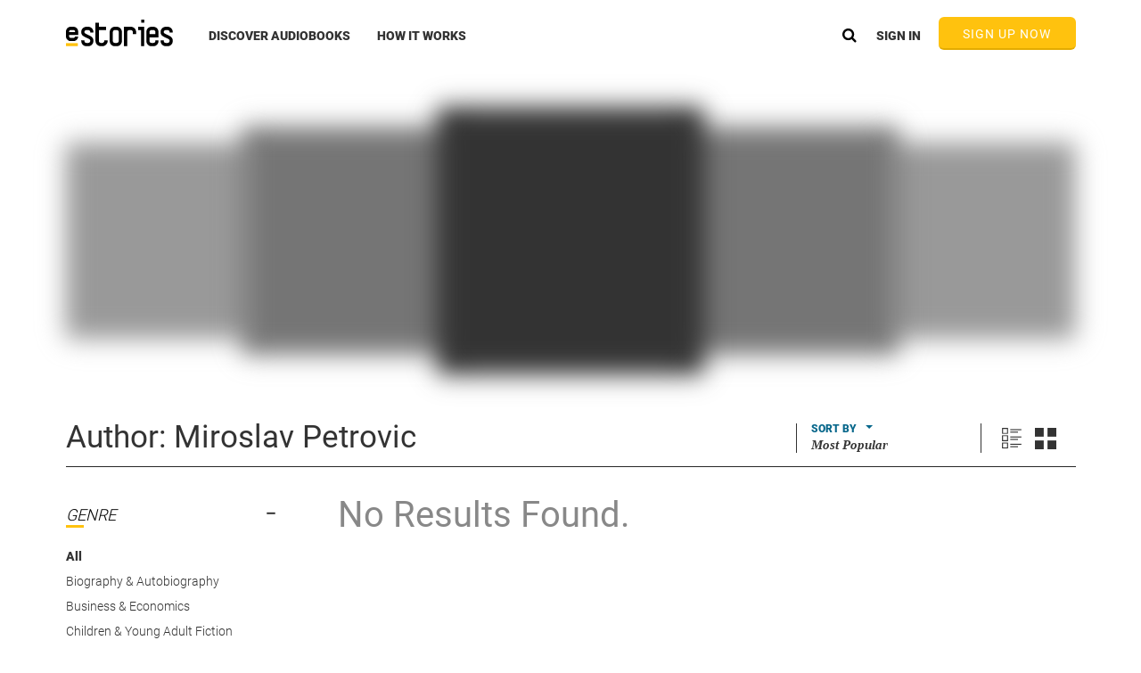

--- FILE ---
content_type: text/html
request_url: https://www.estories.com/store/author/author.tmpl.html
body_size: 974
content:
<div id="authorDetails">
    <!--Author Header-->
    <div class="stackedHeader"
         ng-if="browseCtrl.currentState == 'eStories.navbars.author' || browseCtrl.currentState == 'eStories.navbars.authorFull'">
        <div class="standardCarouselWrapper">
            <div class="absoluteLayer first">
                <a ng-href="{{browseCtrl.authorHeaderCovers[4] | linkToAudiobook }}">
                    <div class=" floatLeft shadow"
                         blur-if-not-found="true"
                         ng-class="{ blurIfNotFound: browseCtrl.authorHeaderCovers[4].coverUrl == null }"
                         preload-image="{{browseCtrl.authorHeaderCovers[4].coverUrl | imageByWidth:370}}"></div>
                </a>
                <a ng-href="{{browseCtrl.authorHeaderCovers[3] | linkToAudiobook }}">
                    <div class="floatRight shadow"
                         blur-if-not-found="true"
                         ng-class="{ blurIfNotFound: browseCtrl.authorHeaderCovers[3].coverUrl == null }"
                         preload-image="{{browseCtrl.authorHeaderCovers[3].coverUrl | imageByWidth:370}}"></div>
                </a>
            </div>
            <div class="absoluteLayer second">
                <a ng-href="{{browseCtrl.authorHeaderCovers[2] | linkToAudiobook }}">
                    <div class="floatLeft shadow"
                         blur-if-not-found="true"
                         ng-class="{ blurIfNotFound: browseCtrl.authorHeaderCovers[2].coverUrl == null }"
                         preload-image="{{browseCtrl.authorHeaderCovers[2].coverUrl | imageByWidth:370}}"></div>
                </a>
                <a ng-href="{{browseCtrl.authorHeaderCovers[1] | linkToAudiobook }}">
                    <div class="floatRight shadow"
                         blur-if-not-found="true"
                         ng-class="{ blurIfNotFound: browseCtrl.authorHeaderCovers[1].coverUrl == null }"
                         preload-image="{{browseCtrl.authorHeaderCovers[1].coverUrl | imageByWidth:370}}"></div>
                </a>
            </div>
            <div class="absoluteLayer third">
                <a ng-href="{{browseCtrl.authorHeaderCovers[0] | linkToAudiobook }}">
                    <div class="floatLeft shadow"
                         blur-if-not-found="true"
                         ng-class="{ blurIfNotFound: browseCtrl.authorHeaderCovers[0].coverUrl == null }"
                         preload-image="{{browseCtrl.authorHeaderCovers[0].coverUrl | imageByWidth:370}}"></div>
                </a>
            </div>
        </div>
    </div>

    <!--Narrator Header-->
    <div class="stackedHeader"
         ng-if="browseCtrl.currentState == 'eStories.navbars.narrator' || browseCtrl.currentState == 'eStories.navbars.narratorFull'">
        <div class="standardCarouselWrapper">
            <div class="absoluteLayer first">
                <a ng-href="{{browseCtrl.narratorHeaderCovers[4] | linkToAudiobook }}">
                    <div class=" floatLeft shadow"
                         blur-if-not-found="true"
                         ng-class="{ blurIfNotFound: browseCtrl.narratorHeaderCovers[4].coverUrl == null }"
                         preload-image="{{browseCtrl.narratorHeaderCovers[4].coverUrl | imageByWidth:370}}"></div>
                </a>
                <a ng-href="{{browseCtrl.narratorHeaderCovers[3] | linkToAudiobook }}">
                    <div class="floatRight shadow"
                         blur-if-not-found="true"
                         ng-class="{ blurIfNotFound: browseCtrl.narratorHeaderCovers[3].coverUrl == null }"
                         preload-image="{{browseCtrl.narratorHeaderCovers[3].coverUrl | imageByWidth:370}}"></div>
                </a>
            </div>
            <div class="absoluteLayer second">
                <a ng-href="{{browseCtrl.narratorHeaderCovers[2] | linkToAudiobook }}">
                    <div class="floatLeft shadow"
                         blur-if-not-found="true"
                         ng-class="{ blurIfNotFound: browseCtrl.narratorHeaderCovers[2].coverUrl == null }"
                         preload-image="{{browseCtrl.narratorHeaderCovers[2].coverUrl | imageByWidth:370}}"></div>
                </a>
                <a ng-href="{{browseCtrl.narratorHeaderCovers[1] | linkToAudiobook }}">
                    <div class="floatRight shadow"
                         blur-if-not-found="true"
                         ng-class="{ blurIfNotFound: browseCtrl.narratorHeaderCovers[1].coverUrl == null }"
                         preload-image="{{browseCtrl.narratorHeaderCovers[1].coverUrl | imageByWidth:370}}"></div>
                </a>
            </div>
            <div class="absoluteLayer third">
                <a ng-href="{{browseCtrl.narratorHeaderCovers[0] | linkToAudiobook }}">
                    <div class="floatLeft shadow"
                         blur-if-not-found="true"
                         ng-class="{ blurIfNotFound: browseCtrl.narratorHeaderCovers[0].coverUrl == null }"
                         preload-image="{{browseCtrl.narratorHeaderCovers[0].coverUrl | imageByWidth:370}}"></div>
                </a>
            </div>
        </div>
    </div>

    <div class="standardCarouselWrapper">
        <author-filter-top-bar></author-filter-top-bar>
        <div class="clear"></div>
        <div class="fullWidth contentView">
            <div class="genreNav" ng-if="windowWidth > 970">
                <sort-filter-side-bar class="sortingSideNav"></sort-filter-side-bar>
            </div>
            <div class="rateReviewColumn gridWrapper">
                <div class="entityBioPaddingWrapper">
                    <div class="entityBioWrapper" ng-if="browseCtrl.entityBio" ng-class="{crop: browseCtrl.cropBio}">
                        <div class="entityBio">
                            {{browseCtrl.entityBio}}
                            <br><br>
                            <a target="_blank" ng-href="{{browseCtrl.author.wikiUrl}}">{{browseCtrl.author.wikiUrl}}</a><br>
                            <a target="_blank" href="http://creativecommons.org/licenses/by-sa/3.0/">
                                http://creativecommons.org/licenses/by-sa/3.0/
                            </a>
                        </div>
                        <div class="fadeGradient" ng-if="browseCtrl.cropBio"></div>
                    </div>
                    <div class="loadMoreBio" ng-show="browseCtrl.cropBio"
                         ng-click="browseCtrl.cropBio = false">Read More...
                    </div>
                </div>
                <!--Gallery View-->
                <div class="browseGridContainer">
                    <grid-item ng-if="!browseCtrl.listView"
                               ng-repeat="book in browseCtrl.audiobookBrowseList track by $index"
                               item="book"></grid-item>
                </div>
                <!--List View-->
                <div class="lisViewPaddingWrapper">
                    <list-view-item ng-if="browseCtrl.listView"
                                    ng-repeat="book in browseCtrl.audiobookBrowseList track by $index"
                                    item="book"></list-view-item>
                </div>
                <div ng-show="browseCtrl.audiobookBrowseList.length == 0"
                     style="float: left; font-family: Roboto,sans-serif; color: #888; font-size: 40px;">No Results
                    Found.
                </div>
                <paging-bar ng-if="browseCtrl.audiobookBrowseList.length > 0"></paging-bar>
            </div>
        </div>
    </div>
</div>




--- FILE ---
content_type: text/html
request_url: https://www.estories.com/components/templates/sortFilter/publisher_author_narrator/author-filter-top-bar.tmpl.html
body_size: 734
content:
<div class="containerFluid browse">
    <div class="inlineBlock bottomBorder" style="font-size: 48px; color: #333; font-weight: 900;">
        <!--PUBLISHER NARRATOR AUTHOR HEADER-->
        <div class="browseTitle floatLeft"
             ng-if="sortCtrl.currentState == 'eStories.navbars.publisher' || sortCtrl.currentState == 'eStories.navbars.publisherFull'">
            <h1>
                {{ sortCtrl.entityName}}
            </h1>
        </div>
        <div class="browseTitle floatLeft"
             ng-if="sortCtrl.currentState == 'eStories.navbars.narrator' || sortCtrl.currentState == 'eStories.navbars.narratorFull'">
            <h1>
                <span style="font-weight: 400;">Narrator: </span>
                {{ sortCtrl.entityName}}
            </h1>
        </div>
        <div class="browseTitle floatLeft"
             ng-if="sortCtrl.currentState == 'eStories.navbars.author' || sortCtrl.currentState == 'eStories.navbars.authorFull'">
            <h1>
                <span style="font-weight: 400;">Author: </span>
                {{ sortCtrl.entityName}}
            </h1>
        </div>

        <!--LIST VIEW OPTIONS-->
        <div id="listViewOptions">
            <!--list view icons-->
            <div class="listgridViewButton" ng-click="sortCtrl.changeViewMode(true)">
                <div class="listViewSVG"></div>
            </div>
            <div class="listgridViewButton" ng-click="sortCtrl.changeViewMode(false)">
                <div class="gallerySVG"></div>
            </div>
        </div>

        <!--DESKTOP SORT-->
        <div class="sortField floatRight"
             ng-click="sortCtrl.showMoreSortOptions = !sortCtrl.showMoreSortOptions"
             outside-click="sortCtrl.showMoreSortOptions = false"
             ng-if="sortCtrl.windowWidth > 767">
            <div class="sortDropdown pointer floatRight">
                <div class="dropdownTitle">SORT BY<span class="tinyArrow"></span>
                </div>
                <div class="activeSort fullWidth floatLeft">
                    {{sortCtrl.activeSort}}
                </div>
                <ul class="moreGridOptions sort" ng-if="sortCtrl.showMoreSortOptions"
                    ng-mouseleave="sortCtrl.showMoreSortOptions = false;">
                    <li class="activeSort option"
                        ng-repeat="option in sortCtrl.sortOptionList"
                        ng-click="sortCtrl.selectSortField(option.value);
                    sortCtrl.showMoreSortOptions = false;">
                        {{option.name}}
                    </li>
                </ul>
            </div>
        </div>

        <!--TABLET AND MOBILE -->
        <collapsed-filter-side-bar ng-if="sortCtrl.windowWidth <= 970"></collapsed-filter-side-bar>

        <!--MOBILE SORT -->
        <div class="sortField floatRight"
             ng-if="sortCtrl.windowWidth <= 767">
            <div class="sortDropdown pointer" ng-click="sortCtrl.redirectToMobileSortPage();">
                <div class="dropdownTitle">SORT BY<span class="tinyArrow"></span>
                </div>
                <div class="activeSort fullWidth floatLeft">
                    {{sortCtrl.activeSort}}
                </div>
            </div>
        </div>
    </div>
    <!--PURCHASE FILTERS-->
    <purchase-filter ng-if="sortCtrl.windowWidth <= 970"></purchase-filter>
</div>

--- FILE ---
content_type: text/css
request_url: https://www.estories.com/assets/css/gift.css?v=24.6.2359.d645eee
body_size: 2274
content:
#giftRegistration,
#ineligibleGift,
#acceptGift,
#giftPurchaseSuccess,
#redeemGift{
    width: 480px;
}

.planTableColumn {
    width: 50%;
    float: left;
}

.okModalButton {
    width: 240px;
    padding-top: 14px;
    padding-bottom: 11px;
    font-family: Roboto, sans-serif;
    font-size: 16px;
    font-weight: 900;
    text-align: center;
    margin: 0 auto;
    cursor: pointer;
    background: #ffc20e;
    color: #000;
    text-align: center;
    border-bottom: 2px solid #e3ab00;
    -webkit-transition: 0.3s all;
    -moz-transition: 0.3s all;
    -ms-transition: 0.3s all;
    -o-transition: 0.3s all;
    transition: 0.3s all;

}

.newModalButton {
    padding: 11px 40px;
    cursor: pointer;
    background: #ffc20e;
    color: #000;
    font-size: 16px;
    font-weight: 700;
    font-family: Roboto, sans-serif;
    -webkit-transition: 0.3s all;
    -moz-transition: 0.3s all;
    -ms-transition: 0.3s all;
    -o-transition: 0.3s all;
    transition: 0.3s all;
}

.modalTextBody {
    font-family: Roboto, sans-serif;
    font-size: 14px;
    color: #333333;
}

.yellow {
    background: #ffc20e;
    box-shadow: 0 2px 0 0 #c89f27;
}

.finePrint {
    font-family: Georgia, serif;
    font-size: 12px;
    font-style: italic;
    text-align: center;
    color: #9e9e9e;
}

.newModalButton.halfContainer {
    width: 47%;
}

.fullContainer {
    width: 100%;
}

.newModalButtonWrapper {
    padding: 24px 0 21px;
}

.redeemBodyHeader {
    font-family: Roboto, sans-serif;
    font-size: 20px;
    font-weight: 500;
    line-height: 1.3;
    letter-spacing: 0.3px;
}

.redeemGiftHeaderWrapper {
    width: 480px;
    height: 218px;
}

.redeemGiftHeaderBg {
    width: 480px;
    height: 218px;
    background: url(../img/purchase/gotGift.jpg) center no-repeat;
    background-size: cover;
}

.redeemBodyText {
    padding: 16px;
    border-bottom: solid 1px #dfdfdf;
}

.redeemTextWrapper {
    padding: 20px 45px 45px;
    font-family: Georgia, serif;
    font-size: 16px;
    line-height: 1.38;
    letter-spacing: 0.4px;
    text-align: center;
    color: #757575;
}

.modal-content #redeemGift {
    padding: 0;
}

.modal-content #ineligibleGift {
    padding: 45px;
}

.modalTitle {
    text-align: center;
    font-family: Roboto, sans-serif;
    font-weight: 800;
    letter-spacing: 1.2px;
    font-size: 22px;
}

.modalProgressBar {
    height: 1px;
    width: 100%;
    background-color: #979797;
    margin: 20px 0 15px;
    position: relative;
}

#giftModal * .squareCheckbox {
    margin: 0 10px -2px 0;
}

.backButton {
    background: url(../img/modal/backButton.svg) center no-repeat;
    width: 24px;
    height: 24px;
    background-size: contain;
    margin: 12px;
    position: absolute;
    cursor: pointer;
}

.xOut {
    background: url(../img/modal/xOut.svg) center no-repeat;
    width: 24px;
    height: 24px;
    background-size: contain;
    margin: 12px;
    float: right;
    cursor: pointer;
}

#gdprBanner .xOut {
    background: url(../img/modal/ic-close-out-copy.svg) center no-repeat;
    margin: 8px;
    height: 10px;
    width: 10px;
}

#giftModal * .planChoicePrice {
    color: #066689;
}

.chooseBonusPlanWrapper {
    display: flex;
    margin: 10px 0 0 0;
}

.giftIcon {
    background: url(../img/account/giftIcon.svg) center no-repeat;
    width: 24px;
    height: 24px;
    background-size: contain;
    margin: 6px 8px 0 8px;
}

.planChoiceDetails {
    text-align: center;
    font-family: Roboto, sans-serif;
    font-size: 18px;
    font-weight: 900;
    letter-spacing: 0.5px;
}

.planChoiceBox {
    position: relative;
    display: block;
    color: #333333;
    width: 100%;
    margin-bottom: 16px;
    cursor: pointer;
    padding: 13px 13px 13px 7px;
    border-radius: 8px;
    border: solid 3px #ebf0f2;
}

.planChoiceBox:hover {
    border: solid 3px #ffc20e;
}

.planChoiceBox:first-child {
    margin-right: 18px;
}

.selectedGiftChoice {
    border: solid 3px #07678a;

}

.postGiftPurchaseText {
    font-family: Roboto, sans-serif;
    font-size: 16px;
    line-height: 1.38;
    letter-spacing: 0.6px;
    text-align: center;
}

.giftExpiration {
    font-size: 14px;
    font-style: italic;
    letter-spacing: 0.5px;
    text-align: center;
    margin: 16px 0 0;
}

.planTableRow {
    margin-top: 16px;
}

.creditsLabel {
    font-family: Roboto, sans-serif;
    margin-top: 10px;
    letter-spacing: 0.6px;
    font-size: 14px;
}

.sendGiftImg {
    background: url(../img/purchase/gift.svg) center no-repeat;
    width: 62px;
    height: 67px;
    background-size: contain;
    margin: 0 auto 24px;
}

.previewButton {
    font-family: Roboto, sans-serif;
    font-size: 14.4px;
    font-style: italic;
    letter-spacing: 0.9px;
    text-align: center;
    color: #9e9e9e;
    text-decoration: underline;
    cursor: pointer;
}

.progressBarWrapper {
    margin: 20px 0 15px;
}

.firstStep {
    width: 33%;
}

.secondStep {
    width: 56%;
}

.giftHeaderBg {
    /*background: url(../img/home/freeaudiobook/header@2x.png) top center no-repeat;*/
    background: pink;
    background-size: cover;
    height: 480px;
}

.whiteText {
    color: #ffffff;
}

.progress {
    height: 4px;
    background-color: #ffc20e;
    position: absolute;
    z-index: 2;
    margin-top: -2px;
}

#gift * .rightSideImageLarge {
    background: none;
    background-size: contain;
    bottom: 0px;
    /*height: 439px;*/
    /*width: 474px;*/
}

#gift * .faHeaderBg {
    background: url(../img/gift/bg.jpg) center no-repeat;
    background-size: cover;
}

.finished {
    width: 100%;
    position: relative;

}

#gift * .faOpenBook {
    background: url(../img/gift/people.svg) center no-repeat;
    width: 101px;
    height: 66px;
    background-size: contain;
}

#gift * .faUser {
    background: url(../img/gift/comingSoon.svg) center no-repeat;
    width: 186px;
    height: 66px;
}

#gift * .faCredits {
    background: url(../img/gift/credits.svg) center no-repeat;
    height: 85px;
}

#gift * .faHeadphones {
    background: url(../img/gift/x1.png) center no-repeat;
    width: 70px;
    height: 86px;
}

#gift * .faBottomSectionsWrapper {
    display: flex;
    margin: 0 auto;
    justify-content: space-between;
}

#giftRegistration .inputWrap {
    margin-top: 22px;
}

.disable {
    pointer-events: none
}

.totalProgress {
    width: 100%;
    color: #9e9e9e;
    position: relative;
}

.buttonPrezzie {
    background: url(../img/gift/prezzieForButton.svg) center no-repeat;
    width: 22px;
    height: 24px;
    background-size: contain;
    position: relative;
    left: 55px;
    float: left;
}


#gift .faButton > .buttonText {
    color: #000000;
    font-weight: 700;
    top: 1px;
    position: relative;
}

#gift * .faBottomButtonWrapper > .faFinePrint {
    padding: 0 15%;
    margin: 24px 0;
    width: 100%;

}

.blue {
    background-color: #07678b;
    color: white;
    box-shadow: 0 2px 0 0 #233136;
}

.giftCredits.creditsCircle {
    background-color: #07678b;
}

/*.credits * .ng-hide-add {*/
/*-webkit-transition: 0.3s all;*/
/*-moz-transition: 0.3s all;*/
/*-ms-transition: 0.3s all;*/
/*-o-transition: 0.3s all;*/
/*transition: 0.3s all;}*/

/*.credits * .ng-hide-remove {*/
/*-webkit-transition: 0.3s all;*/
/*-moz-transition: 0.3s all;*/
/*-ms-transition: 0.3s all;*/
/*-o-transition: 0.3s all;*/
/*transition: 0.3s all;*/

/*}*/

.confirmButton.blue {
    border-bottom: 0px;
}

#gift * .faHeaderGroup {
    position: absolute;
    top: 50%;
    transform: translateY(-50%);
    padding-top: 0;
}

.previewGiftHeaderBg {
    background: url(../img/purchase/youveReceivedAGift.jpg) center no-repeat;
    width: 480px;
    height: 220px;
    background-size: contain;
}

.yellow:hover {
    background-color: rgb(253, 211, 87);
}

.blue:hover {
    background-color: #4594b2;
    color: white;
}

.giftCreditComboButton {
    margin-right: 1px !important;
    font-size: 14px;
}

.giftCreditBuyButton {
    font-size: 14px;
}

/*@media (min-width: 1170px) {*/
    /*#gift * .faHeader {*/
        /*font-size: 36px;*/
        /*font-weight: 700;*/
    /*}*/
    /*#gift * .faSubHeader {*/
        /*font-size: 20px;*/
    /*}*/
/*}*/


@media (max-width: 888px) {

    #gift * .rightSideImageLarge {
        width: 265px;

    }

    .buttonPrezzie {
        width: 16px;
        height: 17px;
    }

    #gift .faFinePrint {
        font-size: 10px;
    }
}

@media (max-width: 767px) {

    .previewGiftHeaderBg {
        width: 100%;
        height: 200px;
        background-size: cover;
    }

    #giftRegistration,
    #ineligibleGift,
    #acceptGift,
    #giftPurchaseSuccess,
    #giftModal .modalBody,
    #redeemGift {
        width: 100%;
    }

    .redeemGiftHeaderBg, .redeemGiftHeaderWrapper {
        width: 100%;
    }

    #gift * .faBottomButtonWrapper > .faFinePrint {
        font-size: 10px;
    }
}

@media (max-width: 600px) {

    #gift * .faHeaderGroup {
        max-width: 100%;
        position: relative;
        top: 5%;
        transform: none;
    }

    #gift * .faCredits {
        width: 100%;
    }

    #gift * .faSectionDescription {
        width: 100%;
    }


    #gift * .faSectionWrapper {
        margin-bottom: 40px;
        width: 70%;
    }

    #gift * .faBottomSectionsWrapper {
        display: inline-block;
    }

    .redeemGiftHeaderBg {
        height: 178px;
    }

    #gift * .faHeaderBg {
        height: 533px;
        background: url(../img/gift/bg_mobile.jpg) no-repeat center;

    }

    #gift * .topHeader {
        text-align: center;
        font-size: 21px;
         margin-bottom: 0;
    }
    #gift * .faHeader {
        font-size: 21px;
    }
    #gift * .faSubHeader {
        font-size: 14px;
        margin: 18px 0;
    }

    #gift * .rightSideImageLarge {
        display: block;
        background: none;
        width: 239px;
        height: 226px;
        background-size: contain;
        margin: 0 auto;
        position: relative;
        bottom: -46px;
    }
    #gift * .headerGroupImageWrapper {
        height: 100%;
    }
}

@media (max-width: 360px) {
    .previewGiftHeaderBg {
        width: 100%;
        height: 170px;
        background-size: cover;
    }
    .redeemGiftHeaderWrapper {
        height: 180px;
    }
}


--- FILE ---
content_type: text/css
request_url: https://www.estories.com/assets/css/upload.css?v=24.6.2359.d645eee
body_size: 1122
content:
.uploadEdit.smallerText > a {
    font-weight: 700;
    font-style: italic;
    text-decoration: underline;
}

.uploadBg {
    background: url(../img/upload/uploadBg.jpg) top center no-repeat;
    background-size: cover;
    height: 820px;
}

.leftContentWrapper {
    width: 569px;
    color: #000000;
    letter-spacing: 0.3px;
    font-family: Roboto, sans-serif;
    float: left;
    border-right: solid 1px #979797;
    height: 420px;
}

.rightContentWrapper {
    width: 387px;
    float: right;
}

.contentWrapper {
    position: absolute;
    top: 70px;
    z-index: 1;
    margin-top: 115px;

}

.uploadTitle {
    font-family: Roboto, sans-serif;
    font-size: 37px;
    font-weight: 800;
    letter-spacing: 0.3px;
    margin-top: 20px;
}

.uploadText.subTitle {
    font-weight: 700;
}

.uploadText {
    font-size: 20px;
    font-weight: 500;
    line-height: 1.25;
    width: 501px;
    margin: 20px 0 30px 0;
}

.uploadText.bullet {
    font-size: 19px;
    width: 501px;
    margin: 26px 0 26px 0;
    font-weight: 500;
    line-height: 1.12;
}

.uploadEdit.smallerText {
    margin: 0 0 26px 0;
    font-size: 14px;
    max-width: 455px;
}

.uploadText > span {
    font-weight: 700;
}

.contentOverlayWrapper {
    max-width: 990px;
    margin: 0 auto;
}

.addAudiobook {
    background: url(../img/upload/bookUpload.svg) top center no-repeat;
    background-size: cover;
    height: 180px;
    width: 180px;
    margin: 0 auto;
    float: right;
    margin-top: 74px;
    margin-bottom: 36px;
}

.uploadBrowseButton {
    width: 287px;
    height: 53px;
    background-color: #ffc20e;
    box-shadow: 0 2px 0 0 #e3ab00;
    float: right;
    margin-right: -55px;
    -webkit-transition: 0.3s all;
    -moz-transition: 0.3s all;
    -ms-transition: 0.3s all;
    -o-transition: 0.3s all;
    transition: 0.3s all;
}

.uploadBrowseButton:hover {
    background: #ffda6b;
}

.bButtonText {
    font-family: Roboto, sans-serif;
    font-size: 19px;
    font-weight: 800;
    letter-spacing: 1.2px;
    text-align: center;
    color: #333333;
    padding: 6%;
}

.uploadLineBreak {
    display: none;
}

.mobileMessage {
    display: none;
}

@media (max-width: 1280px) {
    .contentWrapper {
        margin-top: 100px;
    }
}

/* L */

@media (max-width: 1170px) {

    .uploadLineBreak {
        display: inline;
    }

    .uploadTitle {
        font-size: 30px;
        margin-top: 20px;
    }

    .uploadText.subTitle {
        font-size: 16px;
        margin: 17px 0 26px 0;

    }

    .uploadText {
        font-size: 20px;
        font-weight: 500;
        line-height: 1.25;
        width: 501px;
        margin: 20px 0 30px 0;
    }

    .uploadText.bullet {
        font-size: 16px;
        margin: 22px 0 22px 0;
    }

    .uploadEdit.smallerText {
        margin: 0 0 26px 0;
        font-size: 14px;
        max-width: none;

    }

    .contentOverlayWrapper {
        max-width: 810px;
    }

    .uploadBg {
        height: 550px;
    }

    .leftContentWrapper {
        width: 475px;
        height: 364px;
    }

    .rightContentWrapper {
        width: 284px;
    }

    .addAudiobook {
        height: 150px;
        width: 150px;
        margin: 0 auto;
        margin-top: 60px;
        margin-bottom: 30px;
    }

    .uploadBrowseButton {
        width: 239px;
        height: 44px;
        margin-right: -50px;
    }

    .bButtonText {
        font-size: 16px;
    }

}

/* M */

@media (max-width: 970px) {

    .uploadTitle {
        font-size: 23px;
        margin-top: 18px;
    }

    .uploadText.subTitle {
        font-size: 16px;
        margin: 12px 0 17px 0;
    }

    .uploadText {
        font-weight: 500;
        line-height: 1.25;
        width: 501px;
        margin: 20px 0 30px 0;
    }

    .uploadText.bullet {
        font-size: 14px;
        margin: 17px 0 17px 0;
    }

    .uploadEdit.smallerText {
        margin: 0 0 16px 0;
        font-size: 12px;

    }

    .contentOverlayWrapper {
        max-width: 685px;
    }

    .contentWrapper {
        position: absolute;
        top: 70px;
        z-index: 1;
        margin-top: 50px;
    }

    .uploadBg {
        height: 450px;
    }

    .leftContentWrapper {
        width: 387px;
        height: 297px;
    }

    .rightContentWrapper {
        width: 230px;
    }

    .addAudiobook {
        background: url(../img/upload/bookUpload.svg) top center no-repeat;
        background-size: cover;
        height: 127px;
        width: 127px;
        margin: 0 auto;
        float: right;
        margin-top: 50px;
        margin-bottom: 25px;
    }

    .uploadBrowseButton {
        width: 201px;
        height: 37px;
        margin-right: -40px;
    }

    .bButtonText {
        font-size: 13px;
    }

}

/* S */

@media (max-width: 750px) {

    .mobileMessage {
        display: block;
        position: absolute;
        width: 100%;
        text-align: center;
        top: 100px;
        font-size: 60px;
        font-family: Roboto, sans-serif;
        padding: 0 10% 0 10%;
    }

    .contentWrapper {
        display: none;
    }

    .uploadBg {
        height: 450px;
    }

    .mobileMessage .uploadText {
        width: 100%;
        font-size: 14px;
        font-weight: 700;
        margin: 10px 0 23px 0;
    }

    .mobileMessage .uploadTitle {
        font-size: 23px;
        font-weight: 700;
        margin: 60px 0 17px 0;
    }

}

/* XS */

@media (max-width: 700px) {

    .mobileMessage {
        padding: 0 22%;
    }

}

/* XXS */

@media (max-width: 480px) {

    .mobileMessage {
        padding: 0px 16%;
    }

}


--- FILE ---
content_type: image/svg+xml
request_url: https://www.estories.com/assets/img/sortFilter/ic-expand.svg
body_size: 441
content:
<?xml version="1.0" encoding="UTF-8" standalone="no"?>
<svg width="10px" height="10px" viewBox="0 0 10 10" version="1.1" xmlns="http://www.w3.org/2000/svg" xmlns:xlink="http://www.w3.org/1999/xlink">
    <!-- Generator: sketchtool 3.7.2 (28276) - http://www.bohemiancoding.com/sketch -->
    <title>6B2F675E-C3F9-4EC4-8F0F-DB639A699935</title>
    <desc>Created with sketchtool.</desc>
    <defs></defs>
    <g id="0.-UI-Elements" stroke="none" stroke-width="1" fill="none" fill-rule="evenodd">
        <g id="UI-Elements-By-Page" transform="translate(-998.000000, -184.000000)">
            <g id="ic_expand" transform="translate(991.000000, 177.000000)">
                <rect id="Rectangle-116-Copy-6" x="0" y="0" width="24" height="24"></rect>
                <g id="Group-22" transform="translate(8.000000, 8.000000)" stroke="#333333" stroke-width="2" stroke-linecap="square">
                    <path d="M0.285714286,3.81538462 L7.71428571,3.81538462" id="Line"></path>
                    <path d="M4,0 L4,8" id="Line-Copy-4"></path>
                </g>
            </g>
        </g>
    </g>
</svg>

--- FILE ---
content_type: image/svg+xml
request_url: https://www.estories.com/assets/img/home/howItWorks/sect-3-phones-and-app.svg
body_size: 355722
content:
<?xml version="1.0" encoding="UTF-8" standalone="no"?>
<svg width="320px" height="326px" viewBox="0 0 320 326" version="1.1" xmlns="http://www.w3.org/2000/svg" xmlns:xlink="http://www.w3.org/1999/xlink">
    <!-- Generator: sketchtool 3.8.3 (29802) - http://www.bohemiancoding.com/sketch -->
    <title>832685C2-20CF-490A-A4C0-EE9C00A5494B</title>
    <desc>Created with sketchtool.</desc>
    <defs></defs>
    <g id="How-it-Works" stroke="none" stroke-width="1" fill="none" fill-rule="evenodd">
        <g id="How-It-Works-S-/-Mobile-Small-(-&gt;320px)-" transform="translate(0.000000, -1014.000000)">
            <image id="sect3-phones-and-app" x="0" y="1014" width="320" height="326" xlink:href="[data-uri]"></image>
        </g>
    </g>
</svg>

--- FILE ---
content_type: image/svg+xml
request_url: https://www.estories.com/assets/img/home/howItWorks/sect-4-bg.svg
body_size: 401378
content:
<?xml version="1.0" encoding="UTF-8" standalone="no"?>
<svg width="320px" height="408px" viewBox="0 0 320 408" version="1.1" xmlns="http://www.w3.org/2000/svg" xmlns:xlink="http://www.w3.org/1999/xlink">
    <!-- Generator: sketchtool 3.8.3 (29802) - http://www.bohemiancoding.com/sketch -->
    <title>99743399-483F-4A77-82B6-B25C13C44C1B</title>
    <desc>Created with sketchtool.</desc>
    <defs></defs>
    <g id="How-it-Works" stroke="none" stroke-width="1" fill="none" fill-rule="evenodd">
        <g id="How-It-Works-S-/-Mobile-Small-(-&gt;320px)-" transform="translate(0.000000, -1624.000000)">
            <image id="sect4-bg" x="0" y="1624" width="320" height="408" xlink:href="[data-uri]"></image>
        </g>
    </g>
</svg>

--- FILE ---
content_type: image/svg+xml
request_url: https://www.estories.com/assets/img/sortFilter/ic-list.svg
body_size: 773
content:
<?xml version="1.0" encoding="UTF-8" standalone="no"?>
<svg width="20px" height="21px" viewBox="0 0 20 21" version="1.1" xmlns="http://www.w3.org/2000/svg" xmlns:xlink="http://www.w3.org/1999/xlink">
    <!-- Generator: sketchtool 3.7.2 (28276) - http://www.bohemiancoding.com/sketch -->
    <title>660DB22F-890E-4DB5-A3A8-292B33D15853</title>
    <desc>Created with sketchtool.</desc>
    <defs>
        <rect id="path-1" x="0" y="0" width="5.96590909" height="5.96590909"></rect>
        <mask id="mask-2" maskContentUnits="userSpaceOnUse" maskUnits="objectBoundingBox" x="0" y="0" width="5.96590909" height="5.96590909" fill="white">
            <use xlink:href="#path-1"></use>
        </mask>
        <rect id="path-3" x="0" y="14.3181818" width="5.96590909" height="5.96590909"></rect>
        <mask id="mask-4" maskContentUnits="userSpaceOnUse" maskUnits="objectBoundingBox" x="0" y="0" width="5.96590909" height="5.96590909" fill="white">
            <use xlink:href="#path-3"></use>
        </mask>
        <rect id="path-5" x="3.55271368e-15" y="7.15909091" width="5.96590909" height="5.96590909"></rect>
        <mask id="mask-6" maskContentUnits="userSpaceOnUse" maskUnits="objectBoundingBox" x="0" y="0" width="5.96590909" height="5.96590909" fill="white">
            <use xlink:href="#path-5"></use>
        </mask>
    </defs>
    <g id="0.-UI-Elements" stroke="none" stroke-width="1" fill="none" fill-rule="evenodd">
        <g id="UI-Elements-By-Page" transform="translate(-266.000000, -179.000000)">
            <g id="ic_list" transform="translate(263.000000, 177.000000)">
                <rect id="Rectangle-116" x="0" y="0" width="24" height="24"></rect>
                <g id="Group-6" transform="translate(3.000000, 2.000000)" stroke="#333333">
                    <g id="Group-11">
                        <use id="Rectangle-38-Copy-2" mask="url(#mask-2)" stroke-width="2" transform="translate(2.982955, 2.982955) rotate(-90.000000) translate(-2.982955, -2.982955) " xlink:href="#path-1"></use>
                        <use id="Rectangle-38-Copy-3" mask="url(#mask-4)" stroke-width="2" transform="translate(2.982955, 17.301136) rotate(-90.000000) translate(-2.982955, -17.301136) " xlink:href="#path-3"></use>
                        <use id="Rectangle-38-Copy-4" mask="url(#mask-6)" stroke-width="2" transform="translate(2.982955, 10.142045) rotate(-90.000000) translate(-2.982955, -10.142045) " xlink:href="#path-5"></use>
                        <path d="M8.60467657,1.78977273 L18.517264,1.78977273" id="Line" stroke-linecap="square"></path>
                        <path d="M8.60467657,4.17613636 L15.2130682,4.17613636" id="Line-Copy-4" stroke-linecap="square"></path>
                        <path d="M8.60467657,8.94886364 L18.517264,8.94886364" id="Line" stroke-linecap="square"></path>
                        <path d="M8.60467657,11.3352273 L15.2130682,11.3352273" id="Line-Copy-4" stroke-linecap="square"></path>
                        <path d="M8.60467657,16.1079545 L18.517264,16.1079545" id="Line" stroke-linecap="square"></path>
                        <path d="M8.60467657,18.4943182 L15.2130682,18.4943182" id="Line-Copy-4" stroke-linecap="square"></path>
                    </g>
                </g>
            </g>
        </g>
    </g>
</svg>

--- FILE ---
content_type: image/svg+xml
request_url: https://www.estories.com/assets/img/sortFilter/ic-dropdown.svg
body_size: 379
content:
<?xml version="1.0" encoding="UTF-8" standalone="no"?>
<svg width="8px" height="4px" viewBox="0 0 8 4" version="1.1" xmlns="http://www.w3.org/2000/svg" xmlns:xlink="http://www.w3.org/1999/xlink">
    <!-- Generator: sketchtool 3.7.2 (28276) - http://www.bohemiancoding.com/sketch -->
    <title>D08141D2-BF0D-4A98-9F59-D4204B58E85C</title>
    <desc>Created with sketchtool.</desc>
    <defs></defs>
    <g id="0.-UI-Elements" stroke="none" stroke-width="1" fill="none" fill-rule="evenodd">
        <g id="UI-Elements-By-Page" transform="translate(-884.000000, -187.000000)">
            <g id="ic_dropdown" transform="translate(876.000000, 177.000000)">
                <rect id="Rectangle-116-Copy-5" x="0" y="0" width="24" height="24"></rect>
                <polygon id="Triangle-1-Copy-4" fill="#07678B" points="8 10 16 10 12 14"></polygon>
            </g>
        </g>
    </g>
</svg>